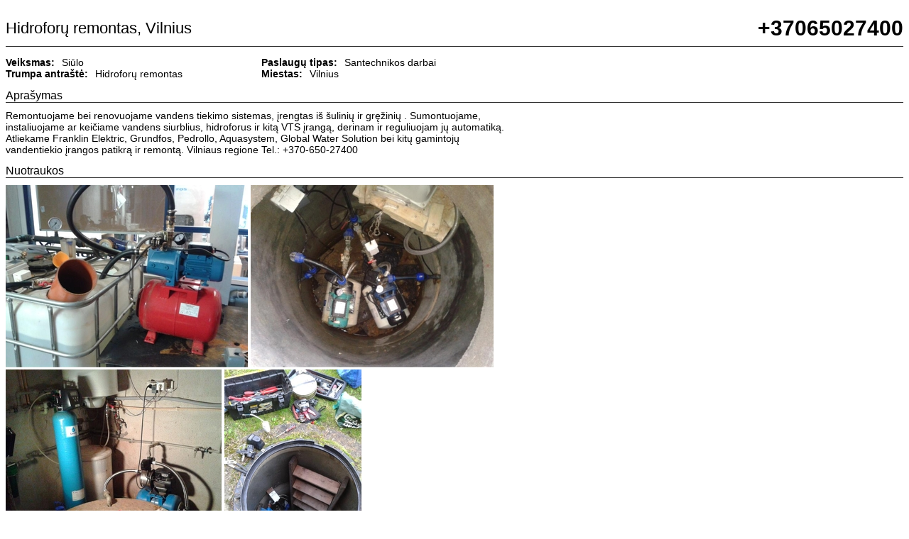

--- FILE ---
content_type: text/html; charset=utf-8
request_url: https://skelbimai.draugas.lt/Print.aspx?Id=842117
body_size: 4725
content:


<!DOCTYPE html PUBLIC "-//W3C//DTD XHTML 1.0 Transitional//EN" "http://www.w3.org/TR/xhtml1/DTD/xhtml1-transitional.dtd">

<html xmlns="http://www.w3.org/1999/xhtml" >
<head><meta name="robots" content="noindex" />
    <style type="text/css">
    
        body
        {
            font-family: Arial;
            font-size: 14px;
        }
        
        h1
        {
            font-family: Arial;
            font-size: 22px;
            font-weight: normal;
            border-bottom: solid 1px #333333;
        }
        
        h2
        {
            font-family: Arial;
            font-size: 16px;
            font-weight: normal;
            border-bottom: solid 1px #333333;
            margin-bottom: 10px;
        }
    
    </style>
<link rel="canonical" href="http://skelbimai.draugas.lt/Print.aspx?Id=842117" /><link rel="alternate" media="handheld" href="" /><link rel="alternate" href="" media="only screen and (max-width: 640px)" /><link rel="canonical" href="http://skelbimai.draugas.lt/Print.aspx?Id=842117" /><link rel="alternate" media="handheld" href="" /><link rel="alternate" href="" media="only screen and (max-width: 640px)" /><title>
	Nemokami skelbimai
</title></head>
<body>
    <form method="post" action="./Print.aspx?Id=842117" id="uxForm">
<div class="aspNetHidden">
<input type="hidden" name="__VIEWSTATE" id="__VIEWSTATE" value="" />
</div>

    <div>
    
        <h1 style="height: 50px; vertical-align: bottom; line-height: 50px;">
            <div style="float: left;">
                Hidroforų remontas, Vilnius
            </div>
            <div style="float: right; font-size: 30px; font-weight: bold;">
                +37065027400
            </div>
        </h1>
        
        
        
        
                <div style="width: 720px; display: table-cell;">
            
            
                <div style="width: 360px; float: left;">
                    <div style="float: left; font-weight: bold;">Veiksmas:</div>
                    <div style="float: left; padding-left: 10px;">Siūlo </div>
                </div>
            
            
                <div style="width: 360px; float: right;">
                    <div style="float: left; font-weight: bold;">Paslaugų tipas:</div>
                    <div style="float: left; padding-left: 10px;">Santechnikos darbai </div>
                </div>
            
            
                <div style="width: 360px; float: left;">
                    <div style="float: left; font-weight: bold;">Trumpa antraštė:</div>
                    <div style="float: left; padding-left: 10px;">Hidroforų remontas </div>
                </div>
            
            
                <div style="width: 360px; float: right;">
                    <div style="float: left; font-weight: bold;">Miestas:</div>
                    <div style="float: left; padding-left: 10px;">Vilnius </div>
                </div>
            
                </div>
            
        
        <div id="uxDescriptionPanel">
	
        <h2>Aprašymas</h2>
        <div style="width: 720px;">
            Remontuojame bei renovuojame vandens tiekimo sistemas, įrengtas iš šulinių ir gręžinių . Sumontuojame, instaliuojame ar keičiame vandens siurblius, hidroforus ir kitą VTS įrangą, derinam ir reguliuojam jų automatiką.  Atliekame Franklin Elektric, Grundfos, Pedrollo, Aquasystem, Global Water Solution bei kitų gamintojų vandentiekio įrangos patikrą ir remontą.  Vilniaus regione  Tel.: +370-650-27400
        </div>
        
</div>

        <div id="uxPicturePanel">
	
        <h2>Nuotraukos</h2>
        
                <div style="width: 720px; display: block; padding-top: 0px;">
            
                    <img src='//img2.draugas.lt/skelbimai/Upload/r/u/f/n_rufadazipacisidibujo.jpg' alt="" style="max-width: 343px; max-height: 259px;" />
            
                    <img src='//img2.draugas.lt/skelbimai/Upload/t/e/r/n_terozibujipamumamiru.jpg' alt="" style="max-width: 343px; max-height: 259px;" />
            
                    <img src='//img2.draugas.lt/skelbimai/Upload/c/e/s/n_cesubokebuneropozati.jpg' alt="" style="max-width: 343px; max-height: 259px;" />
            
                    <img src='//img2.draugas.lt/skelbimai/Upload/b/e/t/n_betufegerelicufitejo.jpg' alt="" style="max-width: 343px; max-height: 259px;" />
            
                </div>
            
        
</div>
        
        
        <script type="text/javascript">
            window.print();
        </script>
    
    </div>
    </form>
</body>
</html>
